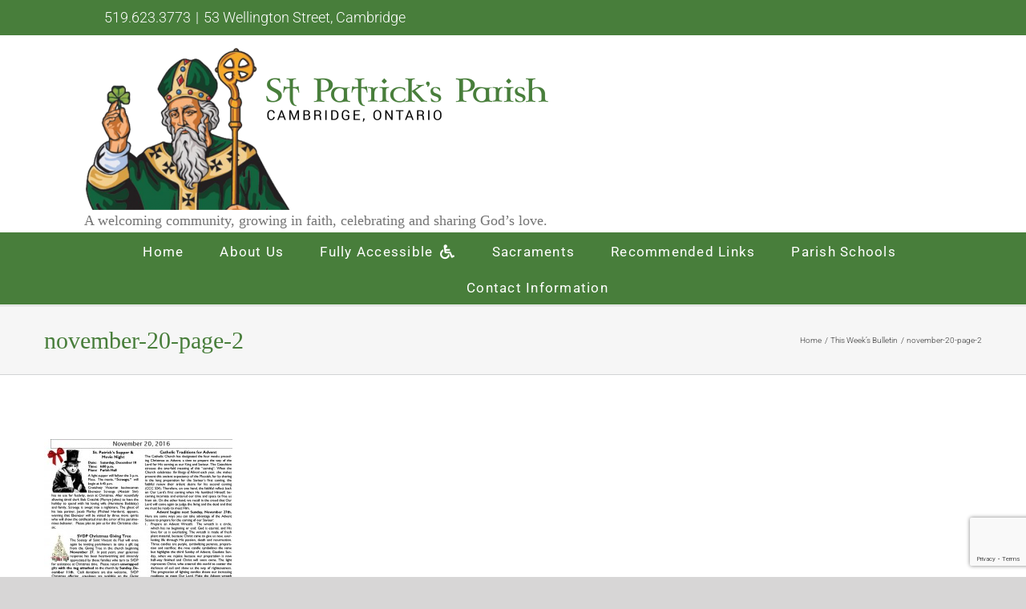

--- FILE ---
content_type: text/html; charset=utf-8
request_url: https://www.google.com/recaptcha/api2/anchor?ar=1&k=6Lez2LUUAAAAAKY4eJO-aSCY8WQURAPo8KjPugIW&co=aHR0cHM6Ly9zdHBhdHJpY2tzY2FtYnJpZGdlLmNhOjQ0Mw..&hl=en&v=N67nZn4AqZkNcbeMu4prBgzg&size=invisible&anchor-ms=20000&execute-ms=30000&cb=ve3obm2z8ggv
body_size: 48972
content:
<!DOCTYPE HTML><html dir="ltr" lang="en"><head><meta http-equiv="Content-Type" content="text/html; charset=UTF-8">
<meta http-equiv="X-UA-Compatible" content="IE=edge">
<title>reCAPTCHA</title>
<style type="text/css">
/* cyrillic-ext */
@font-face {
  font-family: 'Roboto';
  font-style: normal;
  font-weight: 400;
  font-stretch: 100%;
  src: url(//fonts.gstatic.com/s/roboto/v48/KFO7CnqEu92Fr1ME7kSn66aGLdTylUAMa3GUBHMdazTgWw.woff2) format('woff2');
  unicode-range: U+0460-052F, U+1C80-1C8A, U+20B4, U+2DE0-2DFF, U+A640-A69F, U+FE2E-FE2F;
}
/* cyrillic */
@font-face {
  font-family: 'Roboto';
  font-style: normal;
  font-weight: 400;
  font-stretch: 100%;
  src: url(//fonts.gstatic.com/s/roboto/v48/KFO7CnqEu92Fr1ME7kSn66aGLdTylUAMa3iUBHMdazTgWw.woff2) format('woff2');
  unicode-range: U+0301, U+0400-045F, U+0490-0491, U+04B0-04B1, U+2116;
}
/* greek-ext */
@font-face {
  font-family: 'Roboto';
  font-style: normal;
  font-weight: 400;
  font-stretch: 100%;
  src: url(//fonts.gstatic.com/s/roboto/v48/KFO7CnqEu92Fr1ME7kSn66aGLdTylUAMa3CUBHMdazTgWw.woff2) format('woff2');
  unicode-range: U+1F00-1FFF;
}
/* greek */
@font-face {
  font-family: 'Roboto';
  font-style: normal;
  font-weight: 400;
  font-stretch: 100%;
  src: url(//fonts.gstatic.com/s/roboto/v48/KFO7CnqEu92Fr1ME7kSn66aGLdTylUAMa3-UBHMdazTgWw.woff2) format('woff2');
  unicode-range: U+0370-0377, U+037A-037F, U+0384-038A, U+038C, U+038E-03A1, U+03A3-03FF;
}
/* math */
@font-face {
  font-family: 'Roboto';
  font-style: normal;
  font-weight: 400;
  font-stretch: 100%;
  src: url(//fonts.gstatic.com/s/roboto/v48/KFO7CnqEu92Fr1ME7kSn66aGLdTylUAMawCUBHMdazTgWw.woff2) format('woff2');
  unicode-range: U+0302-0303, U+0305, U+0307-0308, U+0310, U+0312, U+0315, U+031A, U+0326-0327, U+032C, U+032F-0330, U+0332-0333, U+0338, U+033A, U+0346, U+034D, U+0391-03A1, U+03A3-03A9, U+03B1-03C9, U+03D1, U+03D5-03D6, U+03F0-03F1, U+03F4-03F5, U+2016-2017, U+2034-2038, U+203C, U+2040, U+2043, U+2047, U+2050, U+2057, U+205F, U+2070-2071, U+2074-208E, U+2090-209C, U+20D0-20DC, U+20E1, U+20E5-20EF, U+2100-2112, U+2114-2115, U+2117-2121, U+2123-214F, U+2190, U+2192, U+2194-21AE, U+21B0-21E5, U+21F1-21F2, U+21F4-2211, U+2213-2214, U+2216-22FF, U+2308-230B, U+2310, U+2319, U+231C-2321, U+2336-237A, U+237C, U+2395, U+239B-23B7, U+23D0, U+23DC-23E1, U+2474-2475, U+25AF, U+25B3, U+25B7, U+25BD, U+25C1, U+25CA, U+25CC, U+25FB, U+266D-266F, U+27C0-27FF, U+2900-2AFF, U+2B0E-2B11, U+2B30-2B4C, U+2BFE, U+3030, U+FF5B, U+FF5D, U+1D400-1D7FF, U+1EE00-1EEFF;
}
/* symbols */
@font-face {
  font-family: 'Roboto';
  font-style: normal;
  font-weight: 400;
  font-stretch: 100%;
  src: url(//fonts.gstatic.com/s/roboto/v48/KFO7CnqEu92Fr1ME7kSn66aGLdTylUAMaxKUBHMdazTgWw.woff2) format('woff2');
  unicode-range: U+0001-000C, U+000E-001F, U+007F-009F, U+20DD-20E0, U+20E2-20E4, U+2150-218F, U+2190, U+2192, U+2194-2199, U+21AF, U+21E6-21F0, U+21F3, U+2218-2219, U+2299, U+22C4-22C6, U+2300-243F, U+2440-244A, U+2460-24FF, U+25A0-27BF, U+2800-28FF, U+2921-2922, U+2981, U+29BF, U+29EB, U+2B00-2BFF, U+4DC0-4DFF, U+FFF9-FFFB, U+10140-1018E, U+10190-1019C, U+101A0, U+101D0-101FD, U+102E0-102FB, U+10E60-10E7E, U+1D2C0-1D2D3, U+1D2E0-1D37F, U+1F000-1F0FF, U+1F100-1F1AD, U+1F1E6-1F1FF, U+1F30D-1F30F, U+1F315, U+1F31C, U+1F31E, U+1F320-1F32C, U+1F336, U+1F378, U+1F37D, U+1F382, U+1F393-1F39F, U+1F3A7-1F3A8, U+1F3AC-1F3AF, U+1F3C2, U+1F3C4-1F3C6, U+1F3CA-1F3CE, U+1F3D4-1F3E0, U+1F3ED, U+1F3F1-1F3F3, U+1F3F5-1F3F7, U+1F408, U+1F415, U+1F41F, U+1F426, U+1F43F, U+1F441-1F442, U+1F444, U+1F446-1F449, U+1F44C-1F44E, U+1F453, U+1F46A, U+1F47D, U+1F4A3, U+1F4B0, U+1F4B3, U+1F4B9, U+1F4BB, U+1F4BF, U+1F4C8-1F4CB, U+1F4D6, U+1F4DA, U+1F4DF, U+1F4E3-1F4E6, U+1F4EA-1F4ED, U+1F4F7, U+1F4F9-1F4FB, U+1F4FD-1F4FE, U+1F503, U+1F507-1F50B, U+1F50D, U+1F512-1F513, U+1F53E-1F54A, U+1F54F-1F5FA, U+1F610, U+1F650-1F67F, U+1F687, U+1F68D, U+1F691, U+1F694, U+1F698, U+1F6AD, U+1F6B2, U+1F6B9-1F6BA, U+1F6BC, U+1F6C6-1F6CF, U+1F6D3-1F6D7, U+1F6E0-1F6EA, U+1F6F0-1F6F3, U+1F6F7-1F6FC, U+1F700-1F7FF, U+1F800-1F80B, U+1F810-1F847, U+1F850-1F859, U+1F860-1F887, U+1F890-1F8AD, U+1F8B0-1F8BB, U+1F8C0-1F8C1, U+1F900-1F90B, U+1F93B, U+1F946, U+1F984, U+1F996, U+1F9E9, U+1FA00-1FA6F, U+1FA70-1FA7C, U+1FA80-1FA89, U+1FA8F-1FAC6, U+1FACE-1FADC, U+1FADF-1FAE9, U+1FAF0-1FAF8, U+1FB00-1FBFF;
}
/* vietnamese */
@font-face {
  font-family: 'Roboto';
  font-style: normal;
  font-weight: 400;
  font-stretch: 100%;
  src: url(//fonts.gstatic.com/s/roboto/v48/KFO7CnqEu92Fr1ME7kSn66aGLdTylUAMa3OUBHMdazTgWw.woff2) format('woff2');
  unicode-range: U+0102-0103, U+0110-0111, U+0128-0129, U+0168-0169, U+01A0-01A1, U+01AF-01B0, U+0300-0301, U+0303-0304, U+0308-0309, U+0323, U+0329, U+1EA0-1EF9, U+20AB;
}
/* latin-ext */
@font-face {
  font-family: 'Roboto';
  font-style: normal;
  font-weight: 400;
  font-stretch: 100%;
  src: url(//fonts.gstatic.com/s/roboto/v48/KFO7CnqEu92Fr1ME7kSn66aGLdTylUAMa3KUBHMdazTgWw.woff2) format('woff2');
  unicode-range: U+0100-02BA, U+02BD-02C5, U+02C7-02CC, U+02CE-02D7, U+02DD-02FF, U+0304, U+0308, U+0329, U+1D00-1DBF, U+1E00-1E9F, U+1EF2-1EFF, U+2020, U+20A0-20AB, U+20AD-20C0, U+2113, U+2C60-2C7F, U+A720-A7FF;
}
/* latin */
@font-face {
  font-family: 'Roboto';
  font-style: normal;
  font-weight: 400;
  font-stretch: 100%;
  src: url(//fonts.gstatic.com/s/roboto/v48/KFO7CnqEu92Fr1ME7kSn66aGLdTylUAMa3yUBHMdazQ.woff2) format('woff2');
  unicode-range: U+0000-00FF, U+0131, U+0152-0153, U+02BB-02BC, U+02C6, U+02DA, U+02DC, U+0304, U+0308, U+0329, U+2000-206F, U+20AC, U+2122, U+2191, U+2193, U+2212, U+2215, U+FEFF, U+FFFD;
}
/* cyrillic-ext */
@font-face {
  font-family: 'Roboto';
  font-style: normal;
  font-weight: 500;
  font-stretch: 100%;
  src: url(//fonts.gstatic.com/s/roboto/v48/KFO7CnqEu92Fr1ME7kSn66aGLdTylUAMa3GUBHMdazTgWw.woff2) format('woff2');
  unicode-range: U+0460-052F, U+1C80-1C8A, U+20B4, U+2DE0-2DFF, U+A640-A69F, U+FE2E-FE2F;
}
/* cyrillic */
@font-face {
  font-family: 'Roboto';
  font-style: normal;
  font-weight: 500;
  font-stretch: 100%;
  src: url(//fonts.gstatic.com/s/roboto/v48/KFO7CnqEu92Fr1ME7kSn66aGLdTylUAMa3iUBHMdazTgWw.woff2) format('woff2');
  unicode-range: U+0301, U+0400-045F, U+0490-0491, U+04B0-04B1, U+2116;
}
/* greek-ext */
@font-face {
  font-family: 'Roboto';
  font-style: normal;
  font-weight: 500;
  font-stretch: 100%;
  src: url(//fonts.gstatic.com/s/roboto/v48/KFO7CnqEu92Fr1ME7kSn66aGLdTylUAMa3CUBHMdazTgWw.woff2) format('woff2');
  unicode-range: U+1F00-1FFF;
}
/* greek */
@font-face {
  font-family: 'Roboto';
  font-style: normal;
  font-weight: 500;
  font-stretch: 100%;
  src: url(//fonts.gstatic.com/s/roboto/v48/KFO7CnqEu92Fr1ME7kSn66aGLdTylUAMa3-UBHMdazTgWw.woff2) format('woff2');
  unicode-range: U+0370-0377, U+037A-037F, U+0384-038A, U+038C, U+038E-03A1, U+03A3-03FF;
}
/* math */
@font-face {
  font-family: 'Roboto';
  font-style: normal;
  font-weight: 500;
  font-stretch: 100%;
  src: url(//fonts.gstatic.com/s/roboto/v48/KFO7CnqEu92Fr1ME7kSn66aGLdTylUAMawCUBHMdazTgWw.woff2) format('woff2');
  unicode-range: U+0302-0303, U+0305, U+0307-0308, U+0310, U+0312, U+0315, U+031A, U+0326-0327, U+032C, U+032F-0330, U+0332-0333, U+0338, U+033A, U+0346, U+034D, U+0391-03A1, U+03A3-03A9, U+03B1-03C9, U+03D1, U+03D5-03D6, U+03F0-03F1, U+03F4-03F5, U+2016-2017, U+2034-2038, U+203C, U+2040, U+2043, U+2047, U+2050, U+2057, U+205F, U+2070-2071, U+2074-208E, U+2090-209C, U+20D0-20DC, U+20E1, U+20E5-20EF, U+2100-2112, U+2114-2115, U+2117-2121, U+2123-214F, U+2190, U+2192, U+2194-21AE, U+21B0-21E5, U+21F1-21F2, U+21F4-2211, U+2213-2214, U+2216-22FF, U+2308-230B, U+2310, U+2319, U+231C-2321, U+2336-237A, U+237C, U+2395, U+239B-23B7, U+23D0, U+23DC-23E1, U+2474-2475, U+25AF, U+25B3, U+25B7, U+25BD, U+25C1, U+25CA, U+25CC, U+25FB, U+266D-266F, U+27C0-27FF, U+2900-2AFF, U+2B0E-2B11, U+2B30-2B4C, U+2BFE, U+3030, U+FF5B, U+FF5D, U+1D400-1D7FF, U+1EE00-1EEFF;
}
/* symbols */
@font-face {
  font-family: 'Roboto';
  font-style: normal;
  font-weight: 500;
  font-stretch: 100%;
  src: url(//fonts.gstatic.com/s/roboto/v48/KFO7CnqEu92Fr1ME7kSn66aGLdTylUAMaxKUBHMdazTgWw.woff2) format('woff2');
  unicode-range: U+0001-000C, U+000E-001F, U+007F-009F, U+20DD-20E0, U+20E2-20E4, U+2150-218F, U+2190, U+2192, U+2194-2199, U+21AF, U+21E6-21F0, U+21F3, U+2218-2219, U+2299, U+22C4-22C6, U+2300-243F, U+2440-244A, U+2460-24FF, U+25A0-27BF, U+2800-28FF, U+2921-2922, U+2981, U+29BF, U+29EB, U+2B00-2BFF, U+4DC0-4DFF, U+FFF9-FFFB, U+10140-1018E, U+10190-1019C, U+101A0, U+101D0-101FD, U+102E0-102FB, U+10E60-10E7E, U+1D2C0-1D2D3, U+1D2E0-1D37F, U+1F000-1F0FF, U+1F100-1F1AD, U+1F1E6-1F1FF, U+1F30D-1F30F, U+1F315, U+1F31C, U+1F31E, U+1F320-1F32C, U+1F336, U+1F378, U+1F37D, U+1F382, U+1F393-1F39F, U+1F3A7-1F3A8, U+1F3AC-1F3AF, U+1F3C2, U+1F3C4-1F3C6, U+1F3CA-1F3CE, U+1F3D4-1F3E0, U+1F3ED, U+1F3F1-1F3F3, U+1F3F5-1F3F7, U+1F408, U+1F415, U+1F41F, U+1F426, U+1F43F, U+1F441-1F442, U+1F444, U+1F446-1F449, U+1F44C-1F44E, U+1F453, U+1F46A, U+1F47D, U+1F4A3, U+1F4B0, U+1F4B3, U+1F4B9, U+1F4BB, U+1F4BF, U+1F4C8-1F4CB, U+1F4D6, U+1F4DA, U+1F4DF, U+1F4E3-1F4E6, U+1F4EA-1F4ED, U+1F4F7, U+1F4F9-1F4FB, U+1F4FD-1F4FE, U+1F503, U+1F507-1F50B, U+1F50D, U+1F512-1F513, U+1F53E-1F54A, U+1F54F-1F5FA, U+1F610, U+1F650-1F67F, U+1F687, U+1F68D, U+1F691, U+1F694, U+1F698, U+1F6AD, U+1F6B2, U+1F6B9-1F6BA, U+1F6BC, U+1F6C6-1F6CF, U+1F6D3-1F6D7, U+1F6E0-1F6EA, U+1F6F0-1F6F3, U+1F6F7-1F6FC, U+1F700-1F7FF, U+1F800-1F80B, U+1F810-1F847, U+1F850-1F859, U+1F860-1F887, U+1F890-1F8AD, U+1F8B0-1F8BB, U+1F8C0-1F8C1, U+1F900-1F90B, U+1F93B, U+1F946, U+1F984, U+1F996, U+1F9E9, U+1FA00-1FA6F, U+1FA70-1FA7C, U+1FA80-1FA89, U+1FA8F-1FAC6, U+1FACE-1FADC, U+1FADF-1FAE9, U+1FAF0-1FAF8, U+1FB00-1FBFF;
}
/* vietnamese */
@font-face {
  font-family: 'Roboto';
  font-style: normal;
  font-weight: 500;
  font-stretch: 100%;
  src: url(//fonts.gstatic.com/s/roboto/v48/KFO7CnqEu92Fr1ME7kSn66aGLdTylUAMa3OUBHMdazTgWw.woff2) format('woff2');
  unicode-range: U+0102-0103, U+0110-0111, U+0128-0129, U+0168-0169, U+01A0-01A1, U+01AF-01B0, U+0300-0301, U+0303-0304, U+0308-0309, U+0323, U+0329, U+1EA0-1EF9, U+20AB;
}
/* latin-ext */
@font-face {
  font-family: 'Roboto';
  font-style: normal;
  font-weight: 500;
  font-stretch: 100%;
  src: url(//fonts.gstatic.com/s/roboto/v48/KFO7CnqEu92Fr1ME7kSn66aGLdTylUAMa3KUBHMdazTgWw.woff2) format('woff2');
  unicode-range: U+0100-02BA, U+02BD-02C5, U+02C7-02CC, U+02CE-02D7, U+02DD-02FF, U+0304, U+0308, U+0329, U+1D00-1DBF, U+1E00-1E9F, U+1EF2-1EFF, U+2020, U+20A0-20AB, U+20AD-20C0, U+2113, U+2C60-2C7F, U+A720-A7FF;
}
/* latin */
@font-face {
  font-family: 'Roboto';
  font-style: normal;
  font-weight: 500;
  font-stretch: 100%;
  src: url(//fonts.gstatic.com/s/roboto/v48/KFO7CnqEu92Fr1ME7kSn66aGLdTylUAMa3yUBHMdazQ.woff2) format('woff2');
  unicode-range: U+0000-00FF, U+0131, U+0152-0153, U+02BB-02BC, U+02C6, U+02DA, U+02DC, U+0304, U+0308, U+0329, U+2000-206F, U+20AC, U+2122, U+2191, U+2193, U+2212, U+2215, U+FEFF, U+FFFD;
}
/* cyrillic-ext */
@font-face {
  font-family: 'Roboto';
  font-style: normal;
  font-weight: 900;
  font-stretch: 100%;
  src: url(//fonts.gstatic.com/s/roboto/v48/KFO7CnqEu92Fr1ME7kSn66aGLdTylUAMa3GUBHMdazTgWw.woff2) format('woff2');
  unicode-range: U+0460-052F, U+1C80-1C8A, U+20B4, U+2DE0-2DFF, U+A640-A69F, U+FE2E-FE2F;
}
/* cyrillic */
@font-face {
  font-family: 'Roboto';
  font-style: normal;
  font-weight: 900;
  font-stretch: 100%;
  src: url(//fonts.gstatic.com/s/roboto/v48/KFO7CnqEu92Fr1ME7kSn66aGLdTylUAMa3iUBHMdazTgWw.woff2) format('woff2');
  unicode-range: U+0301, U+0400-045F, U+0490-0491, U+04B0-04B1, U+2116;
}
/* greek-ext */
@font-face {
  font-family: 'Roboto';
  font-style: normal;
  font-weight: 900;
  font-stretch: 100%;
  src: url(//fonts.gstatic.com/s/roboto/v48/KFO7CnqEu92Fr1ME7kSn66aGLdTylUAMa3CUBHMdazTgWw.woff2) format('woff2');
  unicode-range: U+1F00-1FFF;
}
/* greek */
@font-face {
  font-family: 'Roboto';
  font-style: normal;
  font-weight: 900;
  font-stretch: 100%;
  src: url(//fonts.gstatic.com/s/roboto/v48/KFO7CnqEu92Fr1ME7kSn66aGLdTylUAMa3-UBHMdazTgWw.woff2) format('woff2');
  unicode-range: U+0370-0377, U+037A-037F, U+0384-038A, U+038C, U+038E-03A1, U+03A3-03FF;
}
/* math */
@font-face {
  font-family: 'Roboto';
  font-style: normal;
  font-weight: 900;
  font-stretch: 100%;
  src: url(//fonts.gstatic.com/s/roboto/v48/KFO7CnqEu92Fr1ME7kSn66aGLdTylUAMawCUBHMdazTgWw.woff2) format('woff2');
  unicode-range: U+0302-0303, U+0305, U+0307-0308, U+0310, U+0312, U+0315, U+031A, U+0326-0327, U+032C, U+032F-0330, U+0332-0333, U+0338, U+033A, U+0346, U+034D, U+0391-03A1, U+03A3-03A9, U+03B1-03C9, U+03D1, U+03D5-03D6, U+03F0-03F1, U+03F4-03F5, U+2016-2017, U+2034-2038, U+203C, U+2040, U+2043, U+2047, U+2050, U+2057, U+205F, U+2070-2071, U+2074-208E, U+2090-209C, U+20D0-20DC, U+20E1, U+20E5-20EF, U+2100-2112, U+2114-2115, U+2117-2121, U+2123-214F, U+2190, U+2192, U+2194-21AE, U+21B0-21E5, U+21F1-21F2, U+21F4-2211, U+2213-2214, U+2216-22FF, U+2308-230B, U+2310, U+2319, U+231C-2321, U+2336-237A, U+237C, U+2395, U+239B-23B7, U+23D0, U+23DC-23E1, U+2474-2475, U+25AF, U+25B3, U+25B7, U+25BD, U+25C1, U+25CA, U+25CC, U+25FB, U+266D-266F, U+27C0-27FF, U+2900-2AFF, U+2B0E-2B11, U+2B30-2B4C, U+2BFE, U+3030, U+FF5B, U+FF5D, U+1D400-1D7FF, U+1EE00-1EEFF;
}
/* symbols */
@font-face {
  font-family: 'Roboto';
  font-style: normal;
  font-weight: 900;
  font-stretch: 100%;
  src: url(//fonts.gstatic.com/s/roboto/v48/KFO7CnqEu92Fr1ME7kSn66aGLdTylUAMaxKUBHMdazTgWw.woff2) format('woff2');
  unicode-range: U+0001-000C, U+000E-001F, U+007F-009F, U+20DD-20E0, U+20E2-20E4, U+2150-218F, U+2190, U+2192, U+2194-2199, U+21AF, U+21E6-21F0, U+21F3, U+2218-2219, U+2299, U+22C4-22C6, U+2300-243F, U+2440-244A, U+2460-24FF, U+25A0-27BF, U+2800-28FF, U+2921-2922, U+2981, U+29BF, U+29EB, U+2B00-2BFF, U+4DC0-4DFF, U+FFF9-FFFB, U+10140-1018E, U+10190-1019C, U+101A0, U+101D0-101FD, U+102E0-102FB, U+10E60-10E7E, U+1D2C0-1D2D3, U+1D2E0-1D37F, U+1F000-1F0FF, U+1F100-1F1AD, U+1F1E6-1F1FF, U+1F30D-1F30F, U+1F315, U+1F31C, U+1F31E, U+1F320-1F32C, U+1F336, U+1F378, U+1F37D, U+1F382, U+1F393-1F39F, U+1F3A7-1F3A8, U+1F3AC-1F3AF, U+1F3C2, U+1F3C4-1F3C6, U+1F3CA-1F3CE, U+1F3D4-1F3E0, U+1F3ED, U+1F3F1-1F3F3, U+1F3F5-1F3F7, U+1F408, U+1F415, U+1F41F, U+1F426, U+1F43F, U+1F441-1F442, U+1F444, U+1F446-1F449, U+1F44C-1F44E, U+1F453, U+1F46A, U+1F47D, U+1F4A3, U+1F4B0, U+1F4B3, U+1F4B9, U+1F4BB, U+1F4BF, U+1F4C8-1F4CB, U+1F4D6, U+1F4DA, U+1F4DF, U+1F4E3-1F4E6, U+1F4EA-1F4ED, U+1F4F7, U+1F4F9-1F4FB, U+1F4FD-1F4FE, U+1F503, U+1F507-1F50B, U+1F50D, U+1F512-1F513, U+1F53E-1F54A, U+1F54F-1F5FA, U+1F610, U+1F650-1F67F, U+1F687, U+1F68D, U+1F691, U+1F694, U+1F698, U+1F6AD, U+1F6B2, U+1F6B9-1F6BA, U+1F6BC, U+1F6C6-1F6CF, U+1F6D3-1F6D7, U+1F6E0-1F6EA, U+1F6F0-1F6F3, U+1F6F7-1F6FC, U+1F700-1F7FF, U+1F800-1F80B, U+1F810-1F847, U+1F850-1F859, U+1F860-1F887, U+1F890-1F8AD, U+1F8B0-1F8BB, U+1F8C0-1F8C1, U+1F900-1F90B, U+1F93B, U+1F946, U+1F984, U+1F996, U+1F9E9, U+1FA00-1FA6F, U+1FA70-1FA7C, U+1FA80-1FA89, U+1FA8F-1FAC6, U+1FACE-1FADC, U+1FADF-1FAE9, U+1FAF0-1FAF8, U+1FB00-1FBFF;
}
/* vietnamese */
@font-face {
  font-family: 'Roboto';
  font-style: normal;
  font-weight: 900;
  font-stretch: 100%;
  src: url(//fonts.gstatic.com/s/roboto/v48/KFO7CnqEu92Fr1ME7kSn66aGLdTylUAMa3OUBHMdazTgWw.woff2) format('woff2');
  unicode-range: U+0102-0103, U+0110-0111, U+0128-0129, U+0168-0169, U+01A0-01A1, U+01AF-01B0, U+0300-0301, U+0303-0304, U+0308-0309, U+0323, U+0329, U+1EA0-1EF9, U+20AB;
}
/* latin-ext */
@font-face {
  font-family: 'Roboto';
  font-style: normal;
  font-weight: 900;
  font-stretch: 100%;
  src: url(//fonts.gstatic.com/s/roboto/v48/KFO7CnqEu92Fr1ME7kSn66aGLdTylUAMa3KUBHMdazTgWw.woff2) format('woff2');
  unicode-range: U+0100-02BA, U+02BD-02C5, U+02C7-02CC, U+02CE-02D7, U+02DD-02FF, U+0304, U+0308, U+0329, U+1D00-1DBF, U+1E00-1E9F, U+1EF2-1EFF, U+2020, U+20A0-20AB, U+20AD-20C0, U+2113, U+2C60-2C7F, U+A720-A7FF;
}
/* latin */
@font-face {
  font-family: 'Roboto';
  font-style: normal;
  font-weight: 900;
  font-stretch: 100%;
  src: url(//fonts.gstatic.com/s/roboto/v48/KFO7CnqEu92Fr1ME7kSn66aGLdTylUAMa3yUBHMdazQ.woff2) format('woff2');
  unicode-range: U+0000-00FF, U+0131, U+0152-0153, U+02BB-02BC, U+02C6, U+02DA, U+02DC, U+0304, U+0308, U+0329, U+2000-206F, U+20AC, U+2122, U+2191, U+2193, U+2212, U+2215, U+FEFF, U+FFFD;
}

</style>
<link rel="stylesheet" type="text/css" href="https://www.gstatic.com/recaptcha/releases/N67nZn4AqZkNcbeMu4prBgzg/styles__ltr.css">
<script nonce="NXmMk9M3Jbrt_geLbuICYw" type="text/javascript">window['__recaptcha_api'] = 'https://www.google.com/recaptcha/api2/';</script>
<script type="text/javascript" src="https://www.gstatic.com/recaptcha/releases/N67nZn4AqZkNcbeMu4prBgzg/recaptcha__en.js" nonce="NXmMk9M3Jbrt_geLbuICYw">
      
    </script></head>
<body><div id="rc-anchor-alert" class="rc-anchor-alert"></div>
<input type="hidden" id="recaptcha-token" value="[base64]">
<script type="text/javascript" nonce="NXmMk9M3Jbrt_geLbuICYw">
      recaptcha.anchor.Main.init("[\x22ainput\x22,[\x22bgdata\x22,\x22\x22,\[base64]/[base64]/[base64]/ZyhXLGgpOnEoW04sMjEsbF0sVywwKSxoKSxmYWxzZSxmYWxzZSl9Y2F0Y2goayl7RygzNTgsVyk/[base64]/[base64]/[base64]/[base64]/[base64]/[base64]/[base64]/bmV3IEJbT10oRFswXSk6dz09Mj9uZXcgQltPXShEWzBdLERbMV0pOnc9PTM/bmV3IEJbT10oRFswXSxEWzFdLERbMl0pOnc9PTQ/[base64]/[base64]/[base64]/[base64]/[base64]\\u003d\x22,\[base64]\x22,\[base64]/[base64]/[base64]/[base64]/[base64]/[base64]/D8OmOx5NDcOYw4zCkiEIwrjDsH4Yw4oAw6rDkThST8ObG8KyZ8OqecOzw7UEEMOQKgTDtsOiHsKiw4tDXlzDkcKww4PDmCLCq1g6aDFYBnMywr/[base64]/w55DQDfCpELDhx/[base64]/Cu8KbF8OzwpvDnm3Cj8OtI8ONFsKJRVlSw5sLa8K7JcOXNMKRw7TDny/Du8KGw7k1J8OoAkHDulljwpoTF8OAMCBDS8ObwrYAf1DCvzbDtH3CrSzChGtFwps3w67DnxHCqDgMwrNcworCsj3Dk8OSeH/Dm3/CvcOXwobDvsK4VUfDnsKiw60PwrfDicKHworDjBRKHzMjw4lqw58yECvCm0VRw7LCtcKsCWsGXsK8wr7Cl3QowpR+RcOnwrYIRHjCkHTDgMOCbMKHTUImN8KJwr4Hwq/Cty1OAl8LIC08wprDr2xlw5ANw5oYGQDDssKIwp3Cjg5HOcKONcO8w7cmeyJwwrQJRsKjP8KPd1N2Pi7DtsKrwozCv8KmV8OGw4HCpy4Ywp/[base64]/DkyXCt1PDuEfDqcKewqNbOcKlFcKjw4tYwqfDiRvDhsKTw7PDtcOxFMK1AcOFGx43wr3DpDfChUzDr35uwp4Ew7rCi8Onw4lwKcKQZ8Otw6/DhsKSWMO1w6fCoHnDtgLCuh3CuhMuw70DJMKAw7tpEl8qwrvCtUN9d2PDmXXCv8O8M0x2w5DCtwjDmnwUw5xYwozCiMOhwrpiT8K6LMKHVsO6w6gxworCrjwJYMKORMKsw4nCssO5worDqsKeLsKgwojCpcO0w4jCtsKZw40zwqInRgUmHcKqwoDDjcOZLxN/AgFFwp9nEWbCucOzIMKHw6/CqMOWwrrDpMOgK8KUXSTDvsOSAcONQn7Dj8Ksw5Ukw4vDnMOHwrXDsRTDm1rDqcK5fyfDh1LDgWtRwqzCksK2w5Fpwr7DjcKoB8KVw77Ct8KOwospVsOyw5jCminDmF/[base64]/w6XDsnI3ZXjClVUDLsK6WVV5w4fCogfCgHMhw4x3wp9QMHfDvMKdB3ElMSJ6w5bCuQJ9wrPDrsK8QwXCsMKRw5nDv2bDpkPCl8KuwpTCmsK4w4c7cMOZwqXCkUjCk3/CtWPCjX5kw5NFw4bDjQrCiwAQO8KsWcKqwr9ww7ZlASXCr0tmwqdLXMKvNgkbw787wqoIwrxpw5vCn8Kow6/DrcOTwqIyw5Iuw5HDs8O3B2PCkMOYasOZwrFoFsKgTBZrw41Kw4vDlMK/BQo7w7Mjw6PDh3xgw7gLFnZZf8K6DlfDhcOowoLDiD/CoRsJB2oeIcOFVsO8wpzCuHpEOwDCk8OHCcKybVg6VjZVw77DjkwBGikOw4TDp8Kfw7t7wrfConwwdlpQw53Dq3YAwoHDvMOdwo8Vw68vcmHCj8OQaMOIw7R/FsKOwp8LTSPDqMO/R8OPf8O2RS/ClUDCgCTDizjCvMKkVMOhD8KLMgLDoj7DtVfCksOiw4/ChsKlw5ImTcObw65PGzvDjnLDhTjCkBLCtjtvIgbDlMOqw7XCucK2wrfCsktPYGHCoF1FUcKew6TChcKswozCvinCjhgndFcUNVFWWnHDolXCisKLwrrCp8KnAsOIw6zDvcKGQmLDkzLDrH7DisOlAcOAwonDh8KKw6/Du8K5ARBlwp9+w4HDsVZnwrnClcOJw681w6Vswr/[base64]/[base64]/DXwHwobDpsOWwrDCicKGGkAcLMOfU8KTw6DDqsOuK8KbM8KRwppVOcOuTMO2XsOUYsOzQcO/wqPCiRtuwqRxWMKYSlokFsKuwpnDiSzCjAhmw57Cg1bCrMK5w7zDrgTCuMOGwqTDoMKwesOzBjfCqsOEA8OuGjJFB11aTFjCoFxGwqfCjyjDpDTCvMOFBMK0amQAdFPDt8KPwog4BQvDmcOgwqXDpcK0w48qM8KvwrhHTsKgBMOqWcOpw6vDpsK+NFfCgT1QIGsZwp1/[base64]/CrcOJIMKww5QXbMKBw6PDl2vCrzhEb3gJM8OKT0vCm8Krw65iWQnCp8K+KsOWBB5pw5pdGyhSNyJowqxnYzk2w6ErwoB4bMOcwo40d8OWw6zCp31EFsKkwr7CvsKCbcOtb8OpVnXDucKgwrMaw71Bwr93RMK3w4pew5fDvsKaLsK7bF3Do8KYw4/DnsKHVcKaDMOmwodNwqwYTFk8wqfDiMOfwr3ClDnDmcK8w7pTw6/Di0XCujZxK8OLwojDmhFUMGHCvnYqPsKTAMKiCsKkCwnDsT1zw7LCq8KjDRXCunYdJ8KxBcKXwrwbdlPDuQBKwpDDngQBwr3CkyIze8KsFcOsNVXCjMObwpjDgwnDn1YJC8O1w5zDncOROzbCicKIf8Oew7Q4KHfDtU4Bw7/DhVgMw7JJwqplwp3CscK1woXCvRJ6wqjDuCQFNcKKJ0kUVMO7IWVBwoMSw4ILMjvDunLCp8OBw5lNwqnDjMO/[base64]/wo7DssOvwqh/woQYD3wWRSLDriXDlTDCoVLCncKFW8KEwrLDrGjCnlwCwpcXAsKtO3DCn8KGw7DCscKKIMKBfR1pwrtUwp4/[base64]/ChZiAMOIU8OKSz/Dnx/Dm8KqDXZ6RF8VwoDCiXLDqFLDsQ7DssOCY8KoE8KJwoTDvcOLEiVbwqrCksOVNxVtw73DpcO9wpbDtcO3esKDVFZ4w4QSwqcXwqDDtcO3wrorKXfCoMKMw490QAwuw5sEF8Kga0zClQFZSTcrw7RgecKWS8KKw6gTw4IBCcKOAhNqwrVZwpTDucKYY0Z6w6fCt8Ktwp/[base64]/BAbDiyJfH8K0ZlvCqivDjcOCwrASbMK9UMOjwoBUwrBdw7PDvhlkw4tjwoUoTsO6BXADw63CucKbDTzDq8O1wol9w6l+w58UYWHCimrDjXXClBwwKlhZdMKhd8OOw4gKcALDgsK2wrPCpcKGNETDhRfCosOGKcO6ZyDChMO/w4Mxw4EYwoPDgkwnw6jCljXCk8KJwq5wMEd1w5IIwpDDisKLWh/DjT/ClsOubsOOe3BJwo/DnC/CmjAndcO7w7x2aMOgXHg4wo00XMOOeMK5UcOICFAUwpotwrfDl8O6wqbDn8OCwpJFwpnDjcKCRsOdScOZMD/CnjjDlH3CuF0PwqvDjcOYw6gBwpbDvMOZc8OowoYtw7bCusKkwq7Cg8KIwpTCuWfCkBbCglxEDsOBKcOadFYMwqV0w5t4w6XDq8KHWUzDqQ5ATsKPGV/Dhh0PWsOjwobCg8OUw4DCksOBFhnDqcKiw68Zw47DkUbDlzIywrvDoEg7wqfCrsOMdsKqwpbDvcKyDAg+wrXDgmAXNMOTwp8WH8Ocw585SmhrKsKWW8KMETfDiiNmw5pIwoXDqsOKw7ABUMKnwprCjcOpw6HDkU7DsgZqwpXCs8OHwr/[base64]/Ct1zDnzF+IsOew6HCpFXCmMOOOcKpQcO7wqoRwqlxMWILw47CsCbDrsO4A8KIw7J2w44EDsKXwpIjw6bDtnkBEhADGWNOw5EiTMOvwpVDw4/DjMOMw6Qvw7bDsEnCiMKgwqPCliHDihRgw7MIdSbDtGhdwrTCtW/[base64]/DhcOmGMKAw6LDp19KGsOfS8K7VXbCgCVhw5dIw5vCsSBzUR1kw6DCklIBwohaM8OAB8OkNwIpOmN8wrbCoiVxwoLCuE3CkF3Du8KxVXTCgV8EIcOkw4dLw7o9KMOECA8mT8OmbsKHwr18w5QzZi9Ke8Kmw5jCjcOpEcKKOz/ClMKyL8KNwrbDicORw58ww7bClsOwwqhiUSx7wp3CjcOjZVjDpsOlWcKywoV3WMOjdRBRfSvCmMKud8Kxw6TChcOyUCjCiRbDlnbCoT9zQsOWNMOCwpbDpMODwq9dwqx7ZmVoaMOHwpI/ScOiVS3CtMKva3/DoDcBeV9dL3fCm8KkwpABOibCkMKEZkfDniTCo8KNw5xzL8OQwqnCrcK0bcOdE1DDiMKTwq47woLCi8OOw63DnlrCmm0Ow58XwqIZw4rCn8KDwq7CosOMYsK8bcOXw7FGw6fDuMKwwosNwr/[base64]/DlQ/DvXIfbcOYG8KWw7rDosO+S8K1wqc5w40/SXM4wo88w5DClMOAUMKmwosTwoY9MsKdwpDCn8OMwrcIV8Kiw4t/wrvCkWnChMOVw6/CsMKPw4dCNMKtRcK1wpPDrxHCmsKzw7IcMghTLGLDr8O4Sm0pKcKkVGrClsOPwojDtQITw53DqnDCr3fCnzRwKMK/wonCsUV0wo/CvSNCwoHCpGbCmsKSfEc4wobChcK5w5PDmwfDr8OhGMOgYg4TTid1Y8Odwo/DiG5nWCbDnMOQwr3DlsKIecKhw7NDYR3CksObfQ0fwrXCksOkw4Zzw74xw4LCiMOaVl4ebsKRGMOqwozChcOZXcKUw6ogOsONwqHDkD9AKcKTdsOKDMO6McKEdSrDqMOgZ1pzCRhGwqhoLB9dLsKfwo9FYBtDw4Edw5PCpQTCtlRXwoN/[base64]/DksKUDMOSUsK/wozDlnHDl2Yxw6PCpsKqI8KcSMO+TcO2QcOVMsKnRMOUfChcQcOEHwRrH0Iywq44LsObw4vDpMOHwpLChkLDowzDrMOLbcKCZnlEw5MhCRhyA8KEw5cXGsOEw7XCvMOldHcBQsOUwpnCl1F9wqfCjRjCtQ57w6xlPH0sw4/Dn2tdWEDCtzJLw4/CiSzCgVk2w6h0OsOWw57DqTHDocKPw6wuwr/[base64]/CjcOJPBFGEcOJw7gpwrbDpsKjwpdow6Elw7sNSsK1w6rCq8KOGUrCs8OpwrEXw4vDliokw6rDusKSGXBgdCjCqD5tYMO6aWPDsMKkw7/CnQnCp8OJw4DCm8Kcw4wKYsKoUMKdJ8OtwqrDvUhSw4oBwofCumknFMKbacKJZy3CvVsSGcKawqTDjcKsOwU9CR/CgX7CpkTCp2UfNsO8XsOWV2/CrkfDpz3Di3jDlcOzbsOTwq3CocKgwpJ2OxzDucO3JsOOwqXDrcKcA8KnRAhWPE7DqsOrMMOyBgorw7xhwqzCtRgrw4fDrsKOwr0yw6YWTToVDAdswq5/wpnCiVk0RcK/w5rCqTAxDi/DrAkAJcKgY8KKcRbDrcOywpkXb8KlEyhRw4U/w5XDkcO+ETnDuWXDqMKhP04tw5DCjsKPw5XCvsO9w7/CrSI6w7XCuUbCs8KNMSVSfSlTwqzDjcOrw4rCjsK9w48zaht8VF44wrbCvXDDhXnCjsOFw5PDpMKLTlPDnGXCgcONw4XDkMK9wqkkHQ/CtRcTRQ/Cv8OtE27Ck0vCisOBwpjClnIQVB5Tw6bDiVvClgVJNmZ3w5rDtA9uVDxHJ8KNcMKSOi7DuMK/a8OAw4ccf0pCwrbCrsOVOcKYBycORcOQw63CihDCumUgwp7DscKNwpzDqMODw73CqcOjwo0mw5vDkcK1DcKgw43Cn1h7w7h6cSnCu8KMw7TCiMKMCsOjPmPDkcOeDD7DmmzCucKGw4YTUsKHw6/DrwnCqsK7V1pFT8KsMMOxwrHDqMO4w6dSwqTCp0sgw5zCscK8w6IYSMKVacK8MXHCq8KMJMKCwo08JE8LScKgw4xmwoMhDsK+fsO7w7TCjS/DuMKdL8OWNVbDv8OfOsKbLsO5wpByw4rCicKBXx4BR8O8RScQw5Niw4J3cwgHOsO3SS0zU8KrB33CpmDCicO0wqtHw4rDg8OYwpnCpcOhS2hywrl2UMKpGzbDg8KLwqFDWAR/wqXCvz7DqHYFIcOGwoN0wqBKHsK/acOWwqDDtHcfTCFtc23DuF/Cu0bCqcODwp7CnsK1G8KxI1hKwo7DnQUmBMKZw6/[base64]/BcONAsK/[base64]/dC7DnhDDisKYf8Khw7DCjMKnTj/[base64]/[base64]/DjcK4w6swJMOpw4fCg8K1w4BQwqLCrMO/w6jDk3HDlhM1EUvCgUAVUDRsfMOLZ8ONwqsVwp1EwoXDng04wro2wrLDrlXCqMKCwp/CqsOfBMOjw45uwoZaB0ZbF8Oew7A+w4HCvsOfwprCkyvDgMOxAGc1UMKcdTldUFMLCAPCrRw1w5/DinAsJsOTIMO/w4jDjg7CvD0QwrEZd8ObB3V4wpx+PWDCicKvw7Atw4lCewTDpC4PcMKPw4s4AsOXP0/CvcK8wrnDhg/[base64]/w53Cl8O9wqPDksOFAFNzZwbDk1bCisOVwpvCpyA6w6DCtsOiL3vDncKVdsOQFcOTwr3DiwnCvCAnTFfCrHU4wrrCnQRNUMKCN8KWRFbDjn3CiUlQYMOPB8OEwr3CoWUxw7jDocK7w4FTPBvDmmx0DmPDlRQgwofDnlPCqF/CmAd+wocswqDCnmAOPlQRaMKtOnUyaMOqwpYGwrckw5AawpwZd07DgRMrHMOCdMKtw7jCs8OPw6fDr0k7TcOBw74tZcObI24AcnYQwoYYwp5ewrDDj8KuPsOrw7jDncOhSwIWOwvDqcOywpUKw7BfwqXDvB/CuMKVwpdcwojCuGPCr8O+FQAyAXvDi8OHeQcxw7XDiCLCn8OEw75EFXoCwqo1BcKuX8Ouw49SwoAmP8KJw5PCmMOqIsK3w7tKPz/DqVsSGsKXUx7Co3AJwrXCpEILw5VzP8KrZGbDow7CsMOcMnrCmg09wphpCsKLGcK+LQsEeg/[base64]/[base64]/CqkTDusO7fcKxwopLwphvw73ChA5xw7zDpALCo8Kcw6ZdfHtCwqDDqz5tw6d1P8O8wqbCrQ56w7PDq8OfO8KkAGHCmSLCjCRzw4Jqw5czC8O5A3p3wpTDisKNwpvDosKjwp3DkcOsdsOxSMOew6XCkMK5wq/CrMKGDsOXw4Ydwo1vI8Okwq7CrcO0w4/[base64]/w6jCskPCqMKtw6bDm8OPORllw7U4w7zCr8Kaw4Z6LGwfBsKUYALDjsKnbwnDr8KXWcK/TXPDjjATRMKWw7XCgQ3DrsOuS0cqwoUHwqsRwrhpXWIQwqVSw7XDim94GcOMY8Kmwo5EcBsIAkbChjAkwpzDmlLDosKVdWHDlcOMBcOOw7nDp8OCAcO8PcOMKX/CtcOLGHddw7ABRMOVOsK1wqHChQg7Lg/DqRkqwpIuwo9cOTg9McK2QcKowrwBw4oow593ScKpwpM+w79GS8OIOMKnwr50w4rDpcOiJxEVMBnCp8O7wq7DoMOpw47DpsK/wrlcL3LCoMOCdcOSw4nCmjVTOMKBw5lAP0PCkMO7w73DpDzDu8KIHS/DkzTChUFFfsKTLCzDsMOqw7EywoDDnlJnUEgwRsOCwrsTDsOww7oeUm3CucKQZULDtcOmwpVOw7/Dl8O2w61CTXUNw7HCl2hHw7UxBD81w43CpcOQwoXDmsOwwpYdw4DCixgmwr/[base64]/XMKDw4PCt0vDj8KZwpZOwqfCnU9Tw5PDscK/HSFdwr3CpyzDkArCmMOnwpHCpmEbwpFhwrjCh8OcAcK/[base64]/ChH7DgsKRwpg2WFhoCn0rwqHDrcO6ZC/DolEcTsO1wqhPw5Urw5NPL2jCn8OxPVDCocKONsO2w4XDsy49w6rCon5Wwrtvwp/[base64]/[base64]/[base64]/CsMOWwpEXBcO3GRTCjcOwIH1NPsOiw6LDmwHDgsOHOnkswoDDl03CtsORw77DrsO7Zy3DlsKjwqXDv1jCulxcw4XDsMKnw7kcw7g8wonCjcKMwpXDsl/[base64]/DlMKoHMK0wpTDql3Ci8O0EsO8w61Jw4Ezw4YZWGF4OzbDmBIxT8Kiwr4PcBzDssKwdEFAwq55bcO7T8OIRyp5w6sFJsKBw6rCvsKmKkzChcONFGkiw48sVSB8QMKGworCg1dhEMO3w7PCrsK1wrbDuk/CpcOiw4bCjsOxQ8OxwpfDmsKcOsOEwpfDlsO4w7g+F8O3w7Y5w4XClj5kwpUHw5k8w5I9SinCozhZw5tMd8KFTsOiYcKtw4p0FsKIfMKkwpnCr8OLR8Oew63CpyhqLAnCpF/DvTTCtsKLwoF0wrEGwp8BI8Oqwpx2w5UQCHLCo8Kjwp/Cj8Omw4TDk8OrwofCmjXCr8K7wpZKw7Anwq3Ci27Dt2rCqyoEQ8OAw6ZRw73DvDbDqzHCpxErcUzDsUzDrD4rwoweH2rDqcO2wrXDmMKgwr5hIMOZM8O2D8OGRsKawqkWwoNuIcOMwpk1wpHDlSEaOMONAcK7CcKUUS3CiMKSai/Ck8KJw53DsnDCuS43BsO2w4nCvgAEKF1uwqbCu8Oxwq0mw5IFwrTCkCUvw4LDjcOuw7UfGXnDuMKhBksiTHvCuMKvw48pwrBxTMK1CDrChk9lRcOhw57CjBV3GB5WwqzChEsnwpgvwoPCv2PDmVk5PsKAWgXDmMKrwqwCTS/[base64]/DqwfChAhWw6sEwqMzR09fw67CvA3DiVbDr8Kjw5Mcw7o9VMOiw5oRwpfCvsKrHXfDlsOuc8KiO8KRw6rDpcOlw6/CjD3DiR1PFzHCowpWIkPCm8OQw5QSwpXDtcKZwrbDrAscwphAN1LDgyglw53Djz/DkFxTwr3DpkfDtj/CgMO5w4geGcOQF8Khw4zDtMK4aHsiw77DvsOqDxkMXsOhRyvCthRXw7nDi3Z8WMKewqtKLmnCnlh3wo7DpsOhwqxcwpVWwobCoMObwoZKIXPCmiQ4wp5Kw5bCisOVVsK5wrvDg8K6CE9ow446CcK7Wh7Dv3ZVTVLDscKLREPDrcKdw4/Dl2FewqDDvMOJwpo/[base64]/[base64]/[base64]/NcOcMkN/U8OjwroIw67CvS83TC1mw553w7PCgCdVwoPDmcOaV2k2BcK1W3vCkwrDq8KjU8OvIWjDkHbCmMK5c8K9wr1rwpjCp8KUDHLCt8Osfl53wr9QYCLDlXDDtArDuH3CsG9hw4l5woxkwpc4wrErw5LCtMKrVcKyfsKZwqfDncOnwpZobsOhODnCusObw7/CtsKPwrYyOmfCjkLCv8OMNCMaw5rDh8KUTw7Ck1LDom5Fw5PCh8KyZRARenEpwooBw5jCqzYww5F0T8O8wqgWw5Etw4nCl0hiw4lgwovDqkhSEMKNAsOFWUzDkHodfsO8wrlfwrzCvDQVwrBvwr46csKkw4obwpXDp8OYwpB8ehfCnnXCjMKsS0rDosOVJH/[base64]/[base64]/[base64]/Do8KvwpVuw5t2HQRAw7JJw6/ChcKbHy5MLk7DokHClcKpwrfDjwEiw7Qfw77DimrCg8Kbw6jCiiNsw4d/[base64]/DvcKkw5bCp8OAA20NB8OCKxbDgG3DtSFmwpbCosK1wo7DjDnDrMKRIATDmMKhwqDCs8OSQBjCkEPCt2oZw7TDgcKbCMKxccK9w4d3wrDDisOBwpsow4bDsMKxw6bCrmHComlwEcKtwrlIe1LCpMKXwpTDmsOmwqLCr2/Cg8Onw57CsljDrcKVw4XCmcK9wrB4By8UIMO/wphAwpp+IMK1AzEUBMKhXlPCgMK6EcKCwpXChyHCp0YlYGQgwr3DjH5cXUjCt8O8FXvDsMOaw79YEF/Chh3DssOWw5gkw6LDg8KQTxnDnsO2w5UnX8KuworDicKXNCkld2nDvFxTwrAQHcKme8O1wqMuwqEQw6LCv8O4HMKyw780wqXCksOYwoEZw4XCiDHDu8O2ERtcwp/Cs0EYBcK4ecOjwqnChsODw4vDm0fCpsK3dEAnwp3DlQrCrFnDt2fDs8KmwpkwwpLCrcOpwqQJVTZLH8O2YUkFwqLClRB7SUZ7YMOERcOrwrfDlik2wrnDlhF/[base64]/DjRbDtcOZw5Ixw5FUAU/ClMKpD8OwRijCjcKUH37CusKgwptRegszw6YEPk1tKcOhw7x3wpTCjcKdw4hkcWDCmn8dw5NQw4w4wpJbw5oWwpTCqsOyw75RYsKECwjDusKbwph2wq/CkXrDocOiw5kmZDRfw4zDmsKsw5ZKDSlhw7fCkH/Cn8OyesKkw6vCrUBew5dhw7wtwoDCvMKkw6ICaEnDuWjDixzDn8KgXsKFwqMyw4DDpcOICgjCh1vCr1XCi3TCmMOsf8OLVMK/KHPDnMK7wpbCpcOpasO3w6LDlcOoDMKLR8KuNMOVw7NdVMOGG8Oqw7XDjMKUwocswo1rwoQLwpk9w4TDiMKLw7DCtsKOXA0NOh1gRWBWwocjw43DtMOdw7XCp2fCg8OdaSsRw4xSfEU/wpgMbnvCpW/Cp3hvwpQlw6RXwoAwwppEw7/DsyJ3bcOZwrfDvwdPwrvCjXfDucONZsK2w7PDg8KIwpPDvMOuw4PDmgzCtXh/wq3CmUZQMcK+w5s6wqrCmQvCtMKACsKJwo3DpsOGPsOrwqpNFRjCg8KHTC9lMQ5HVW8tAVrDrsKceS45wr5YwokqYztpwqLCocO3FnsrXMKRNhlYQT9WIcOmfMKLAMOMKsOmwrMjw6dewr0lwqUhw6thYxY7Jnh4wqAffBrDsMKCw6V9w5rCmFfDrh/DucOMw6rDhhDCocOhIsKywqAxwp/CukUlECUZJsKkGjYYDMO0LsK/QSDDgRbDncKFJQwIwqYRw6l5wpLDhMOSWFQsQMK0w4fCsBjDmjnCusKjwpLCgUp/WgYCwrpmwq7ChFrChGrCqARUwoDCjmbDl0jCoifDpMOlw40Lw4d8I2rDjsKHwoIGwqwDFMKsw67DhcO3wqzDvgZ5wprCiMKOJcOcwqvDu8KEw69Nw7rCmcK3w54wwoDCmcObwqRLw6rCt1ATworDkMKtw4t/[base64]/f8O/XcKww4VwdMKtPMKtAwIawo5+THtjQsOow4vCni3CoysLw77DtsKwXMOuwoPDrj7CvMKsUMOCMiBEHsKiXwx0wo1vwr9hw65Mw7AmwplCOcOywpwPwqvDlMOCwoZ7wp7DsURbQMK9aMKSA8KKw5XCqAoKbMOBLMOZeS3CoR/DtADDsltfNkjCjTJuw6bDtl3CpFAiX8KJwpzDiMOLw6DChzFlG8KEETcHw4tHw7fDij3CicKvw4Isw5zDiMOzc8O8F8K/F8KHScO0wpQ8ecOeNF8/dMOFw5TCocOzw6bCl8KQw4TDmsOvIkBqBHDCkcOtMU5IeD4lVTtyw7XCrsKXNQvCrcKFHTHCmn9kwqgZw5PCgcKmw7xEIcORwqVLeiDClsObw6tSOhfDr1Zqw5LCtcODw7XCnxfDqmfDncK7w4cbw4wHfxoVw4jCvA/CssKRwqZNw63CqcO8G8OuwqUTw78SwrrDnizDk8O1OyfDlcOQw4HCisO8V8KWwrxwwoUBahULMxRaDmPDlCpLwo0lw7HDkcKnw4HCs8OcLMO0wqkDasK7A8Omw4PCmDcsFhrCr1zDlF7Cl8Kdw7LDmsO5wrFyw5MBWRXDrwLCnmbCmA/Dl8Osw4NVMMOqwogkRcKSMcOxIsOuw4fCsMKcw79RwrBrw5/Dhysfw5MnwrjDrxd9dMOHPMOcw5vDscKaVgYHwoTDlwNGXhFPEQTDncKQasKdTC4QWsOJesKvwrPDl8KKw5TDgsOsfm/[base64]/[base64]/G3gAwpBRwpU6w6XDuMO5w6lawrowwr3ClcKtAcOVAsKzN8KQwpLCm8KFwoMsY8OUVVlJw6fDtcOdcx9SWmN1d1t5w5vCq1cyPAoDUkTDlzPDjiPDqm4NworDmSoow67Csj7CgcOiw4UAUyk/QcK/eG/CpMK6wowAPgTCgXYpwp3DvMKgW8OoGiTDhT8kw7gEwpArL8OhesKOw6XCj8OTwqJ9AjlEW3bDtzfDhQ7DusOiw7sHQMKqwofDqHEuPGTDpk7DrcKww4TDlQkzw7rCnsOnHsOfD0sgw6HCs2AGwrhRTsOfwrTCk3LCv8OOw4dkGMKYw6XChh/DiQDDrcKyDhJewrMSBWlpYMK4wrgxWQLCu8OWwpgew4bDmsKgFgsBwqpDwrzDocKOUidAfMK3E2dcwoopw6jDrQItMMKKw4AmfndhOSoeNG9Pw7ARc8KCOcO8YHLCgMO0KS/DoFjCrcOXQMKLMCBWasOqw5h+TMOzLCvDp8OTOcKvw7FQwr8LJXrDt8OvU8K/[base64]/CjzQtw4lQw4nDvsOHw4IMw5TDjVUCw6Vnw4FMcC/CuMOZBsKxZ8OsLMOYX8KMEz4hQFgBfnXCvcK/w6DCt1gJwqdCwo/[base64]/[base64]/JsOTAMK5wo/Dmwcewo5Jw6gNwqsXw5nCo8K8wo/DjmLDs2TDu19QesOAYsOzwqFYw7HDiCfDq8OhY8Otw4cNUzl+w6gGwrBhTsKWw4JxGAAyw7fCvEoVD8OsbkzCizhuwq02UhrDg8OffcOjw5fCu0A8w7nCq8K+dy3Ch3xLw7wQMsKbXMOWfRZpIMKWw73DpcO0EAdibTYSwpHCnivCtx/[base64]/Cq8OgwrHDihXDgsK1MsKpwqrCvwvDosOTwo/CtGjDrzlTwqo0w4RIEFjDoMKgw4XDhsKwDcO+JXLCsMOWW2cRw7wtHRDCjinDgl8XT8K5NWDCvQHDocKCwqXDhcKpKEdgwpfDucO5w59LwrtrwqrDmU3Ci8O/w5NFw5E+w59EwoctJcKxOBfCpMKnw7TCpcO2JsKywqPDknMEYcO+QnHDuCFpWMKHFsO4w7lURXlVwowEwovCkcO4ZWDDscKSFsOdAcOEw7jCsix3BcKQwrVtMynCpCbCghXDs8KZwo1PBXvDpcKrwrzDqkARRMOEwrPDvsKRRnHDqcO3wrN/[base64]/wqbDujMoV8Oew7MDVksPw699w798I8KYZcKqw5rDthkba8KyLX7CpTQQw5V2fWvCmcK2w4ptwofCn8KNGXc/wrJQXRxtwpd6MMOOw51HecOPwpfCjUB0w4vDtsK/[base64]/CpcO7w5kfTE9CIsKWKTfCkwTCt1VbwrnCkcOwwpLDnyTDpTJ9NwFVZMK3wq1nOMO/w755wr53K8KdwrfDtsOrw4gbw6XCgjxjIznCjcK7w6NxU8KJw7rDu8KRw5DChRMswohdGXcLbSk/[base64]/CpjTDqGDChBLDsn8twpA2dS/CgcKXw4TCjMKAwptpHy7Ci8Kdw7vDpwN7fsKLw6XCnRpZwqFUX00wwqYUPHTDqkY0w5IqAlNhwq3Cilo/wpBEC8O1VyDDoHHCvcOgw7nDsMKvfsKuwr0SwpTCkcKswpdBBcOzwpLChsK6X8KafB/DtsOmJRjDhWJ/N8KrwrPCi8OZb8KpTMKZwrjCr2rDjS3DjDfCiQHCl8OZHTggwpNsw4nDjMK5OG3DgkbCjikIw4DCrMKcFMKRwoY8w5tzwpXCvcO8aMOrIG7CucK2w6nDoSTCiXDDn8KDw7NzWcOtEw4cRMKvaMKPDsKsKlshGMKFw4QkFFrCicKJW8OBwosEwrZPTHV/w4powprDicKeQMKFwoJLw5zDvsKgwr/DongqVMKIwqjDvBXDpcKew5cNwqtVwonCj8O7w4TClDpGw5h4woFxw6XDvwTDpXoZQF1nTcKrwpIIW8O4w4TDknzDt8Obw7xQPcOlen3DqcKsOi0pdwA0wrxxwpVedG/[base64]/UXzDuiVrF8KqwqnCkhnDtcOnQ3vCnhdeem9fUsKFbW3CocKlwo9mwp8/w4NjH8KCwpnDsMOuwoDDrHTDm14BfMOnZ8OvTSLCkMOVO3swMcOwAEZ7F23ClcOxworCsm7DtsOUwrESw5Ynwq5+woc7U13DmsOcPcKBKMO0GcKlR8Kkwr8rw71Sah4OFREUwoHCkBzDhGBTw7rCtsOmSH4iNwLCoMK3WScnN8KTAmbCmcKfPVkowppzwqPCh8OLTU/CjQ/DjMKcw7XCkcKiPifChlXDrnrDgsO5GG/DohoCADPCtzYhw6TDpcOlVgzDpSR7w6zCj8KDw4/[base64]/f8OZTVLCgk9Mw7FUKzbDjwXCu8Oaw7vCnhBdETLDuxR1Y8KXwpoGNDVIS2EKbkRMFlXCmHHCgsOoCG7DiCLCnEfCtAzDhkzDoQDCpmnDuMOqPMOGRUzDsMKZWmEWQylUUmDCk2NuFCgRYsOfw5/[base64]/DtcO0XcOgwp0+wojCqMOdw77Cl8ORwqHDg8KdLCU0GmAJw5oyLsOaMMONfgoAAzlOw43ChsKMwql5wpjDjh01wq0GwqnCtgfCmC9Bw5LDtBLCh8O/UmhyIAPCncKS\x22],null,[\x22conf\x22,null,\x226Lez2LUUAAAAAKY4eJO-aSCY8WQURAPo8KjPugIW\x22,0,null,null,null,1,[21,125,63,73,95,87,41,43,42,83,102,105,109,121],[7059694,495],0,null,null,null,null,0,null,0,null,700,1,null,0,\[base64]/76lBhnEnQkZnOKMAhmv8xEZ\x22,0,0,null,null,1,null,0,0,null,null,null,0],\x22https://stpatrickscambridge.ca:443\x22,null,[3,1,1],null,null,null,1,3600,[\x22https://www.google.com/intl/en/policies/privacy/\x22,\x22https://www.google.com/intl/en/policies/terms/\x22],\x223OeO+kzUKwSskiTkNrUNTeHsrnmPOjwNoXguPxtTmxE\\u003d\x22,1,0,null,1,1769587676858,0,0,[230,144,162],null,[115,118,123,54,98],\x22RC-CmtejIpOe1VEwQ\x22,null,null,null,null,null,\x220dAFcWeA7voi_eWvuvFKoTDePZuBL-RG9QE7nWDJJNTwDu8eDXXcU1J7IFV5Q4P1VpZIcpYA9tL1894znib-7fNurtMSri0ad2qg\x22,1769670476955]");
    </script></body></html>